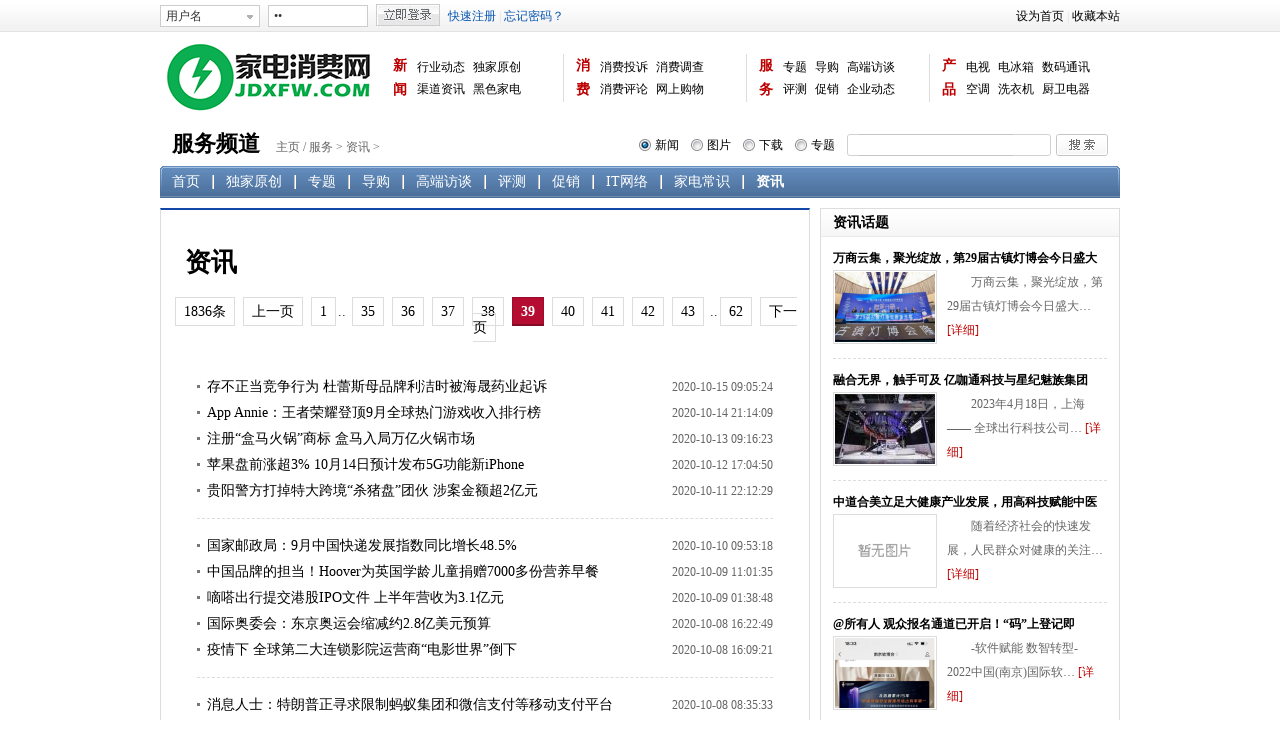

--- FILE ---
content_type: text/html
request_url: http://www.jdxfw.com/html/hot/zixun/39.html
body_size: 7929
content:
<!DOCTYPE html PUBLIC "-//W3C//DTD XHTML 1.0 Transitional//EN" "http://www.w3.org/TR/xhtml1/DTD/xhtml1-transitional.dtd"><html xmlns="http://www.w3.org/1999/xhtml"><head><meta http-equiv="Content-Type" content="text/html; charset=gbk" /><title>资讯 - 家电消费网</title><meta name="keywords" content="科技,生活,媒体,前沿,电商,资讯,数码,家电"><meta name="description" content="家电消费网是国内领先的家电消费媒体，主要报道空调、洗衣机、扫地机器人、数码等家电产品。"><link href="http://www.jdxfw.com/hf/overall.css" rel="stylesheet" type="text/css" /><script type="text/javascript" src="http://www.jdxfw.com/statics/js/jquery.min.js"></script><script type="text/javascript" src="http://www.jdxfw.com/statics/js/search_common.js"></script><script type="text/javascript">;(function($){$.fn.extend({"soChange": function(o){o= $.extend({thumbObj:null,botPrev:null,botNext:null,changeType:'fade',thumbNowClass:'now',thumbOverEvent:true,slideTime:1000,autoChange:true,clickFalse:true,overStop:true,changeTime:5000,delayTime:300},o || {});var _self = $(this);var thumbObj;var size = _self.size();var nowIndex =0;var index;var startRun;var delayRun;function fadeAB () {if (nowIndex != index) { 

if (o.thumbObj) {$(o.thumbObj).removeClass(o.thumbNowClass).eq(index).addClass(o.thumbNowClass);}if (o.slideTime <= 0) {_self.eq(nowIndex).hide();_self.eq(index).show();}else if(o.changeType=='fade'){_self.eq(nowIndex).fadeOut(o.slideTime);_self.eq(index).fadeIn(o.slideTime);}else{_self.eq(nowIndex).slideUp(o.slideTime);_self.eq(index).slideDown(o.slideTime);}nowIndex = index;}}function runNext() {index =  (nowIndex+1)%size;fadeAB();}_self.hide().eq(0).show();if (o.thumbObj) {thumbObj = $(o.thumbObj);thumbObj.removeClass(o.thumbNowClass).eq(0).addClass(o.thumbNowClass);thumbObj.click(function () {index = thumbObj.index($(this));fadeAB();if (o.clickFalse) {return false;}});if (o.thumbOverEvent) {thumbObj.hover(function () {index = thumbObj.index($(this));delayRun = setTimeout(fadeAB,o.delayTime);},function () {clearTimeout(delayRun);});}}if (o.botNext) {$(o.botNext).click(function () {if(_self.queue().length<1){runNext();}return false;});}if (o.botPrev) {$(o.botPrev).click(function () {if(_self.queue().length<1){index = (nowIndex+size-1)%size;fadeAB();}return false;});}if (o.autoChange) {startRun = setInterval(runNext,o.changeTime);if (o.overStop) {_self.hover(function () {clearInterval(startRun);},function () {startRun = setInterval(runNext,o.changeTime);});}}}})})(jQuery);</script><script type="text/javascript">$(document).ready(function(){$(".lists_table tr").mouseover(function(){$(this).addClass("over");}).mouseout(function(){$(this).removeClass("over");})});</script></head><body>



<div class="top"><div class="header">

  <div class="left"><script type="text/javascript">document.write('<iframe src="http://www.jdxfw.com/index.php?m=member&c=index&a=mini&forward='+encodeURIComponent(location.href)+'&siteid=1" allowTransparency="true" width="500" height="32" frameborder="0" scrolling="no"></iframe>')</script></div>

  <div class="right"><a onClick="this.style.behavior='url(#default#homepage)';this.setHomePage('http://www.jdxfw.com');">设为首页</a> | <a onClick="javascript:window.external.AddFavorite('http://www.jdxfw.com','家电消费网')">收藏本站</a></div>

</div></div>

<div class="header">

  <div class="logo"><a href="http://www.jdxfw.com/"><img src="http://www.jdxfw.com/hf/logo.png" alt="家电消费网" /></a></div>

  <div class="catnav">

    <ul class="subnav" style="padding-left:0px;border-left-style: none;"><a href="/html/news/" target="_blank" class="name">新闻</a>
    <li style="width:150px;"><a href="/html/news/lab/" target="_blank">行业动态</a><a href="/html/hot/report/" target="_blank">独家原创</a><a href="/html/news/kit/" target="_blank">渠道资讯</a><a href="/html/news/acb/" target="_blank">黑色家电</a><a href="/html/news/acw/" target="_blank">白色家电</a><a href="/html/news/xid/" target="_blank">生活电器</a></li>

    </ul><!-- 1 -->

    <ul class="subnav"><a href="/html/xiaofei/" target="_blank" class="name">消费</a>
    <li style="width:150px;"><a href="/html/xiaofei/xftsu/" target="_blank">消费投诉</a><a href="/html/news/xfdch/" target="_blank">消费调查</a><a href="/html/xiaofei/ppzs/" target="_blank">消费评论</a><a href="/html/news/eshop/" target="_blank">网上购物</a><a href="/html/xiaofei/cpdg/" target="_blank">选购宝典</a><a href="/html/xiaofei/sjbg/" target="_blank">数据报告</a><a href="/html/xiaofei/baogt/" target="_blank">曝光台</a><a href="/html/xiaofei/ppgz/" target="_blank">品牌关注</a></li>

    </ul><!-- 2 -->

    <ul class="subnav"><a href="/html/hot/" target="_blank" class="name">服务</a>
    <li style="width:150px;"><a href="/html/hot/active/" target="_blank">专题</a><a href="/html/hot/bgt/" target="_blank">导购</a><a href="/html/hot/fangtan/" target="_blank">高端访谈</a><a href="/html/hot/pingce/" target="_blank">评测</a><a href="/html/hot/product/" target="_blank">促销</a><a href="/html/xiaofei/hqzx/" target="_blank">企业动态</a><a href="/html/hot/jdcs/" target="_blank">家电常识</a><a href="/html/hot/zixun/" target="_blank">资讯</a></li>

    </ul><!-- 3  -->

    <ul class="subnav"><a href="/html/cp/" target="_blank" class="name">产品</a>
    <li style="width:150px;"><a href="/html/cp/tv/" target="_blank">电视</a><a href="/html/cp/icebox/" target="_blank">电冰箱</a><a href="/html/cp/thea/" target="_blank">数码通讯</a><a href="/html/cp/acc/" target="_blank">空调</a><a href="/html/cp/washer/" target="_blank">洗衣机</a><a href="/html/cp/cwjd/" target="_blank">厨卫电器</a><a href="/html/cp/znxp/" target="_blank">智能新品</a><a href="/html/cp/dnxj/" target="_blank">电脑相机</a></li>

    </ul><!-- 5 -->

  </div>
  <!-- pindao -->

  <div style="width:960px; height:auto;">
	<!-- 请置于所有广告位代码之前 -->
	<script src="//dup.baidustatic.com/js/ds.js"></script>
	<!-- 广告位：频道页960x90 -->
	<script>
	(function() {
		var s = "_" + Math.random().toString(36).slice(2);
		document.write('<div id="' + s + '"></div>');
		(window.slotbydup=window.slotbydup || []).push({
			id: '14470049',
			container: s,
			size: '960,90',
			display: 'inlay-fix'
		});
	})();
	</script>
  </div>

  <!--<a target="_blank" href="https://e.cn.miaozhen.com/r/k=2326237&p=8GyTL&dx=__IPDX__&rt=2&pro=s&ns=__IP__&ni=__IESID__&v=__LOC__&xa=__ADPLATFORM__&tr=__REQUESTID__&mo=__OS__&m0=__OPENUDID__&m0a=__DUID__&m1=__ANDROIDID1__&m1a=__ANDROIDID__&m2=__IMEI__&m4=__AAID__&m5=__IDFA__&m6=__MAC1__&m6a=__MAC__&m11=__OAID__&m14=__CAID__&m5a=__IDFV__&mn=__ANAME__&m5b=__IDFA1__&m11a=__OAID1__&m14a=__CAID1__&o=https://ccc-x.jd.com/dsp/tp?log=syb0CnTdTJLPabT0E6eMq31CNJqDUeVp9U9Bhv1tB5_bL9-9sgGyEeMtDOlhcveTYWtggI0R3ez1BgFcahHQSetpO7KeNGaajjsbpzdjP_s&v=708&to=https%3A%2F%2Fpro.m.jd.com%2Fmall%2Factive%2F4ZgwerVeiCETY25kpVMqzUgT6mab%2Findex.html&adt=25&dlid=1058_49564_null" ><img src="http://www.jdxfw.com/haier/2022-11-11/haier.jpeg" alt=""/></a>-->
  <div class="clear"></div>
    <div class="catpos"><a href="http://www.jdxfw.com/html/hot/" class="name">服务频道</a><a href="http://www.jdxfw.com">主页</a> / <a href="http://www.jdxfw.com/html/hot/">服务</a> > <a href="http://www.jdxfw.com/html/hot/zixun/">资讯</a> > </div>

  <div class="cat_search"><form action="http://www.jdxfw.com/index.php" method="get" target="_blank"><input type="hidden" name="m" value="search" /><input type="hidden" name="c" value="index" /><input type="hidden" name="a" value="init" /><input type="hidden" name="typeid" value="" id="typeid" /><input type="hidden" name="siteid" value="1" id="siteid" /><input type="submit" value="" class="cat_search_submit" /><input type="text" class="cat_search_input" name="q" id="q" /></form></div>

  <div id="search" class="cat_search_tab"><ul>
    
    
    <li><a onclick="setmodel(1, $(this));"  class="on" >新闻</a></li>
    <li><a onclick="setmodel(3, $(this));" >图片</a></li>
    <li><a onclick="setmodel(2, $(this));" >下载</a></li>
    <li><a onclick="setmodel(52, $(this));" >专题</a></li>
  </ul></div>
  <div class="clear"></div>
  
  <div class="catsubnav"><ul>
        <li style="border-left-style: none;" ><a href="http://www.jdxfw.com/html/hot/">首页</a></li>
    
    <li  ><a href="http://www.jdxfw.com/html/hot/report/">独家原创</a></li>
    <li  ><a href="http://www.jdxfw.com/html/hot/active/">专题</a></li>
    <li  ><a href="http://www.jdxfw.com/html/hot/bgt/">导购</a></li>
    <li  ><a href="http://www.jdxfw.com/html/hot/fangtan/">高端访谈</a></li>
    <li  ><a href="http://www.jdxfw.com/html/hot/pingce/">评测</a></li>
    <li  ><a href="http://www.jdxfw.com/html/hot/product/">促销</a></li>
    <li  ><a href="http://www.jdxfw.com/html/hot/tech/">IT网络</a></li>
    <li  ><a href="http://www.jdxfw.com/html/hot/jdcs/">家电常识</a></li>
    <li style="border-right-style: none;" class="now"><a href="http://www.jdxfw.com/html/hot/zixun/">资讯</a></li>      </ul></div>

</div>
<div class="main">
  <div class="left" style="width:650px;">
    <div class="border_top list_box">
      <h2 class="list_name">资讯</h2>
            <div class="list_pages"><a class="a1">1836条</a> <a href="/html/hot/zixun/38.html" class="a1">上一页</a> <a href="/html/hot/zixun/index.html">1</a>.. <a href="/html/hot/zixun/35.html">35</a> <a href="/html/hot/zixun/36.html">36</a> <a href="/html/hot/zixun/37.html">37</a> <a href="/html/hot/zixun/38.html">38</a> <span>39</span> <a href="/html/hot/zixun/40.html">40</a> <a href="/html/hot/zixun/41.html">41</a> <a href="/html/hot/zixun/42.html">42</a> <a href="/html/hot/zixun/43.html">43</a> ..<a href="/html/hot/zixun/62.html">62</a> <a href="/html/hot/zixun/40.html" class="a1">下一页</a></div>
      <ul class="lists cat_list">        <li><span>2020-10-15 09:05:24</span><a href="http://www.jdxfw.com/html/2020/zixun_1015/49464.html" target="_blank">存不正当竞争行为 杜蕾斯母品牌利洁时被海晟药业起诉</a></li>
              <li><span>2020-10-14 21:14:09</span><a href="http://www.jdxfw.com/html/2020/zixun_1014/49458.html" target="_blank">App Annie：王者荣耀登顶9月全球热门游戏收入排行榜</a></li>
              <li><span>2020-10-13 09:16:23</span><a href="http://www.jdxfw.com/html/2020/zixun_1013/49396.html" target="_blank">注册“盒马火锅”商标 盒马入局万亿火锅市场</a></li>
              <li><span>2020-10-12 17:04:50</span><a href="http://www.jdxfw.com/html/2020/zixun_1012/49384.html" target="_blank">苹果盘前涨超3% 10月14日预计发布5G功能新iPhone</a></li>
              <li class="line"><span>2020-10-11 22:12:29</span><a href="http://www.jdxfw.com/html/2020/zixun_1011/49358.html" target="_blank">贵阳警方打掉特大跨境“杀猪盘”团伙 涉案金额超2亿元</a></li>
              <li><span>2020-10-10 09:53:18</span><a href="http://www.jdxfw.com/html/2020/zixun_1010/49318.html" target="_blank">国家邮政局：9月中国快递发展指数同比增长48.5%</a></li>
              <li><span>2020-10-09 11:01:35</span><a href="http://www.jdxfw.com/html/2020/zixun_1009/49281.html" target="_blank">中国品牌的担当！Hoover为英国学龄儿童捐赠7000多份营养早餐</a></li>
              <li><span>2020-10-09 01:38:48</span><a href="http://www.jdxfw.com/html/2020/zixun_1009/49271.html" target="_blank">嘀嗒出行提交港股IPO文件 上半年营收为3.1亿元</a></li>
              <li><span>2020-10-08 16:22:49</span><a href="http://www.jdxfw.com/html/2020/zixun_1008/49260.html" target="_blank">国际奥委会：东京奥运会缩减约2.8亿美元预算</a></li>
              <li class="line"><span>2020-10-08 16:09:21</span><a href="http://www.jdxfw.com/html/2020/zixun_1008/49253.html" target="_blank">疫情下 全球第二大连锁影院运营商“电影世界”倒下</a></li>
              <li><span>2020-10-08 08:35:33</span><a href="http://www.jdxfw.com/html/2020/zixun_1008/49242.html" target="_blank">消息人士：特朗普正寻求限制蚂蚁集团和微信支付等移动支付平台</a></li>
              <li><span>2020-10-07 15:44:26</span><a href="http://www.jdxfw.com/html/2020/zixun_1007/49231.html" target="_blank">英国采购快捷抗体检测工具加强疫情监测</a></li>
              <li><span>2020-10-05 17:52:14</span><a href="http://www.jdxfw.com/html/2020/zixun_1005/49193.html" target="_blank">2020诺贝尔生理学或医学奖揭晓：发现丙型肝炎病毒</a></li>
              <li><span>2020-10-05 16:19:24</span><a href="http://www.jdxfw.com/html/2020/zixun_1005/49191.html" target="_blank">高德再回应青城山景区导航错误：时刻接受社会监督不断优化服务</a></li>
              <li class="line"><span>2020-10-04 13:16:34</span><a href="http://www.jdxfw.com/html/2020/zixun_1004/49171.html" target="_blank">脸书、TikTok:将删除平台"希望特朗普死掉"相关帖子</a></li>
              <li><span>2020-10-03 10:42:17</span><a href="http://www.jdxfw.com/html/2020/zixun_1003/49151.html" target="_blank">Facebook、Google和Twitter首席执行官将于10月28日在国会作证</a></li>
              <li><span>2020-10-02 20:11:52</span><a href="http://www.jdxfw.com/html/2020/zixun_1002/49144.html" target="_blank">湖南养女有望继承世界首富贝索斯财富：目前价值450亿美元</a></li>
              <li><span>2020-10-02 14:10:41</span><a href="http://www.jdxfw.com/html/2020/zixun_1002/49139.html" target="_blank">亚马逊：超过1.9万名员工新冠病毒检测呈阳性</a></li>
              <li><span>2020-10-01 18:07:06</span><a href="http://www.jdxfw.com/html/2020/zixun_1001/49125.html" target="_blank">北京市交通委员会：10月底前将违规投放的青桔单车运出北京</a></li>
              <li class="line"><span>2018-09-30 14:32:00</span><a href="http://www.jdxfw.com/html/2018/zixun_0930/49117.html" target="_blank">CHV 8号馆“你的家”，不拘一格才能跨越时空的方圆</a></li>
              <li><span>2020-09-30 16:23:41</span><a href="http://www.jdxfw.com/html/2020/zixun_0930/49093.html" target="_blank">格兰仕超级品牌日送出49999元全屋家电大奖 国庆宠粉继续！</a></li>
              <li><span>2020-09-30 13:25:36</span><a href="http://www.jdxfw.com/html/2020/zixun_0930/49081.html" target="_blank">美的携手中国家电协会发布《清净水生活新标准》白皮书，让每个…</a></li>
              <li><span>2020-09-29 18:05:31</span><a href="http://www.jdxfw.com/html/2020/zixun_0929/49061.html" target="_blank">FANCL借力滴滴APP，打响保健品类知名度第一枪</a></li>
              <li><span>2020-09-29 11:13:13</span><a href="http://www.jdxfw.com/html/2020/zixun_0929/49045.html" target="_blank">中超首阶段超预期，PP体育王冬发内部信</a></li>
              <li class="line"><span>2020-09-28 13:28:16</span><a href="http://www.jdxfw.com/html/2020/zixun_0928/49011.html" target="_blank">知乎联合腾讯安全启动社区净化计划 共同打击网络黑产</a></li>
              <li><span>2020-09-27 16:51:00</span><a href="http://www.jdxfw.com/html/2020/zixun_0927/48985.html" target="_blank">格力直播走进德州：当“儒风”遇见“中国风”</a></li>
              <li><span>2020-09-26 13:08:59</span><a href="http://www.jdxfw.com/html/2020/zixun_0926/48945.html" target="_blank">张文宏：除了新冠 秋冬季还要注意其他传染病防控</a></li>
              <li><span>2020-09-26 06:57:46</span><a href="http://www.jdxfw.com/html/2020/zixun_0926/48937.html" target="_blank">中国人民银行副行长：数字人民币研发已取得阶段性成果</a></li>
              <li><span>2020-09-25 18:40:00</span><a href="http://www.jdxfw.com/html/2020/zixun_0925/48918.html" target="_blank">智慧与科技的升华  硬核产品助力大中 “人民的美好生活”直播</a></li>
              <li class="line"><span>2020-09-25 12:08:36</span><a href="http://www.jdxfw.com/html/2020/zixun_0925/48893.html" target="_blank">居然之家渠道下沉战略的背后 广阔天地大有作为</a></li>
      </ul>
      <div class="list_pages"><a class="a1">1836条</a> <a href="/html/hot/zixun/38.html" class="a1">上一页</a> <a href="/html/hot/zixun/index.html">1</a>.. <a href="/html/hot/zixun/35.html">35</a> <a href="/html/hot/zixun/36.html">36</a> <a href="/html/hot/zixun/37.html">37</a> <a href="/html/hot/zixun/38.html">38</a> <span>39</span> <a href="/html/hot/zixun/40.html">40</a> <a href="/html/hot/zixun/41.html">41</a> <a href="/html/hot/zixun/42.html">42</a> <a href="/html/hot/zixun/43.html">43</a> ..<a href="/html/hot/zixun/62.html">62</a> <a href="/html/hot/zixun/40.html" class="a1">下一页</a></div>
            <div class="list_gotop"><a href="#" title="返回顶部"></a></div>
    </div>
  </div>
  <div class="right" style="width:300px;">
    <div class="mod_box">
      <h2 class="mod_title"><strong class="on1">资讯话题</strong></h2>
      <div class="cat_right_pos" style="height:624px;">
        <ul><li><a href="http://www.jdxfw.com/html/2023/zixun_1023/78198.html" target="_blank"><h4>万商云集，聚光绽放，第29届古镇灯博会今日盛大</h4><img src="https://static-img-xy.oss-cn-hangzhou.aliyuncs.com/attached/image/20231023/1050530361-1698028484398197313.25918543164.jpeg" alt="万商云集，聚光绽放，第29届古镇灯博会今日盛大开幕" /><p style="width:160px;">　　万商云集，聚光绽放，第29届古镇灯博会今日盛大… <span class="red">[详细]</span></p></a></li><li><a href="http://www.jdxfw.com/html/2023/zixun_0418/74390.html" target="_blank"><h4>融合无界，触手可及 亿咖通科技与星纪魅族集团</h4><img src="http://www.jdxfw.com/uploadfile/2023/0418/thumb_100_70_20230418050413103.jpg" alt="融合无界，触手可及 亿咖通科技与星纪魅族集团联合亮相2023上海国际车展" /><p style="width:160px;">　　2023年4月18日，上海 &mdash;&mdash; 全球出行科技公司… <span class="red">[详细]</span></p></a></li><li><a href="http://www.jdxfw.com/html/2022/zixun_1128/71174.html" target="_blank"><h4>中道合美立足大健康产业发展，用高科技赋能中医</h4><img src="http://www.jdxfw.com/statics/images/nopic.gif" alt="中道合美立足大健康产业发展，用高科技赋能中医药文化" /><p style="width:160px;">　　随着经济社会的快速发展，人民群众对健康的关注… <span class="red">[详细]</span></p></a></li><li><a href="http://www.jdxfw.com/html/2022/zixun_1114/70864.html" target="_blank"><h4>@所有人 观众报名通道已开启！&ldquo;码&rdquo;上登记即</h4><img src="http://www.jdxfw.com/uploadfile/2022/1115/thumb_100_70_20221115041808717.png" alt="@所有人 观众报名通道已开启！“码”上登记即可获得多重礼遇！" /><p style="width:160px;">　　-软件赋能 数智转型-　　2022中国(南京)国际软… <span class="red">[详细]</span></p></a></li><li><a href="http://www.jdxfw.com/html/2019/zixun_0509/31756.html" target="_blank"><h4>睿符助力新夏普荣耀回归中国市场</h4><img src="http://www.jdxfw.com/statics/images/nopic.gif" alt="睿符助力新夏普荣耀回归中国市场" /><p style="width:160px;">　　2018年9月开始，睿符品牌传播机构作为夏普品牌… <span class="red">[详细]</span></p></a></li></ul>      </div>
    </div>
    <div class="mod_box">
      <h2 class="mod_title"><strong class="on1">资讯排行</strong></h2>
      <div class="lists_num"><ul class="lists12"><li><a href="http://www.jdxfw.com/html/2023/zixun_1010/77998.html" target="_blank">亿航有重大消息宣布：10月9日起停牌至10月13日</a></li><li><a href="http://www.jdxfw.com/html/2023/zixun_0501/74785.html" target="_blank">梅赛德斯-奔驰CEO：与中国&ldquo;脱钩&rdquo;不可想象，将使德大多行业</a></li><li><a href="http://www.jdxfw.com/html/2023/zixun_0628/76062.html" target="_blank">谷歌旗下地图服务部门Waze将裁减部分员工：改变广告盈利模式</a></li><li><a href="http://www.jdxfw.com/html/2023/zixun_0703/76152.html" target="_blank">比亚迪今年上半年累计销量已超125万辆</a></li><li><a href="http://www.jdxfw.com/html/2023/zixun_1024/78237.html" target="_blank">科大讯飞联合华为打造算力底座&ldquo;飞星一号&rdquo; 讯飞星火对标G</a></li><li><a href="http://www.jdxfw.com/html/2023/zixun_0918/77649.html" target="_blank">第四范式宣布港交所上市计划：总集资10.2亿港元起，拟9月28</a></li><li><a href="http://www.jdxfw.com/html/2023/zixun_0523/75263.html" target="_blank">苏宁易购饿了么达成战略合作 首批全国600家门店入驻</a></li><li><a href="http://www.jdxfw.com/html/2023/zixun_1013/78041.html" target="_blank">TechG吴江红：新设4大展区 促进消费是今年展会的重要目标</a></li><li><a href="http://www.jdxfw.com/html/2023/zixun_1023/78198.html" target="_blank">万商云集，聚光绽放，第29届古镇灯博会今日盛大开幕</a></li></ul></div>
    </div>
    <div class="mod_box">
      <h2 class="mod_title"><strong class="on1">资讯热评</strong></h2>
      <div class="lists_num"><ul class="lists12"></ul></div>
    </div>
  </div>
  <div class="clear"></div>
</div>

<a href="javascript:void(0);" id="gotop"></a><script type="text/javascript">(function($){$('#gotop').click(function(event){$('html, body').animate({scrollTop:0}, 400);});$(window).scroll(function(event){if($(this).scrollTop() > 0){if($.browser.ie6){$('#gotop').css('top', $(this).scrollTop() + $(this).height() - 170);}if($('#gotop').css('display') == 'none'){$('#gotop').fadeIn();}}else{$('#gotop').fadeOut();}});})(jQuery);</script>

<div class="footer">
  <div class="footer_page"><a href="http://www.jdxfw.com/html/about/aboutus/" target="_blank">关于我们</a> | <a href="http://www.jdxfw.com/html/about/contactus/" target="_blank">联系方式</a> | <a href="http://www.jdxfw.com/index.php?m=content&c=index&a=lists&catid=4" target="_blank">版权声明</a> | <a href="http://www.jdxfw.com/html/about/hr/" target="_blank">招聘信息</a> | <a onClick="this.style.behavior='url(#default#homepage)';this.setHomePage('http://www.jdxfw.com');">设为首页</a> | <a onClick="javascript:window.external.AddFavorite('http://www.jdxfw.com','家电消费网')">收藏本站</a></div>
  <!--<div class="footer_by">
            <a href="http://www.cheari.com/" target="_blank">环球家电网</a> |
        <a href="http://www.cheaa.com/" target="_blank">中国家电网</a> |
        <a href="http://www.baixingjd.com/ " target="_blank">百姓家电网</a> |
        <a href="http://www.hea.cn/ " target="_blank">家电网</a> |
        <a href="http://jdw001.com/" target="_blank">第一家电网</a> |
        <a href="http://homea.hc360.com/" target="_blank">慧聪家电网</a> |
        <a href="http://tech.gmw.cn/jd/" target="_blank">光明网家电</a> |
        <a href="http://www.abi.com.cn/" target="_blank">艾肯家电网</a> |
        <a href="http://www.pjtime.com/" target="_blank">投影时代</a> |
        <a href="http://digi.it.sohu.com/digital-home/" target="_blank">搜狐家电</a> |
          </div>-->
  <div class="footer_by">Copyright <em class="footer_copy">&copy;</em> 2013-2015 家电消费网 JDXFW.COM All Rights Reserved <br><a href="https://beian.miit.gov.cn/">京ICP备13046091号-1</a> <img src="http://www.jdxfw.com/hf/beian.png"/>京公网安备:11010602130026号</div>

</div></body></html>

--- FILE ---
content_type: text/html; charset=gbk
request_url: http://www.jdxfw.com/index.php?m=member&c=index&a=mini&forward=http%3A%2F%2Fwww.jdxfw.com%2Fhtml%2Fhot%2Fzixun%2F39.html&siteid=1
body_size: 546
content:
<html><head><title>mini login</title></head><link href="http://www.jdxfw.com/hf/overall.css" rel="stylesheet" type="text/css" /><body class="mini_body"><div class="mini_form"><form method="post" action="http://www.jdxfw.com/index.php?m=member&c=index&a=login" id="myform" name="myform" target="_top"><input type="hidden" name="forward" id="forward" value="http://www.jdxfw.com/html/hot/zixun/39.html"><ul><li><input type="text" id="username" name="username" class="input mini_username" tabindex="21" value="用户名" onFocus="if(this.value == '用户名') this.value = '';" onBlur="if(this.value == '') this.value = '用户名';" autocomplete="off"></li><li><input type="password" id="password" name="password" class="input" tabindex="22" value="密码" onFocus="if(this.value == '密码') this.value = '';" onBlur="if(this.value == '') this.value = '密码';" autocomplete="off"></li><li><input type="submit" name="dosubmit" id="dosubmit" value="" class="submit" tabindex="23"></li><li><a href="http://www.jdxfw.com/index.php?m=member&c=index&a=register&siteid=1" target="_blank" class="blue">快速注册</a> | <a href="http://www.jdxfw.com/index.php?m=member&c=index&a=public_forget_password&siteid=1" target="_blank" class="blue">忘记密码？</a></li></ul></form></div>
</body></html>